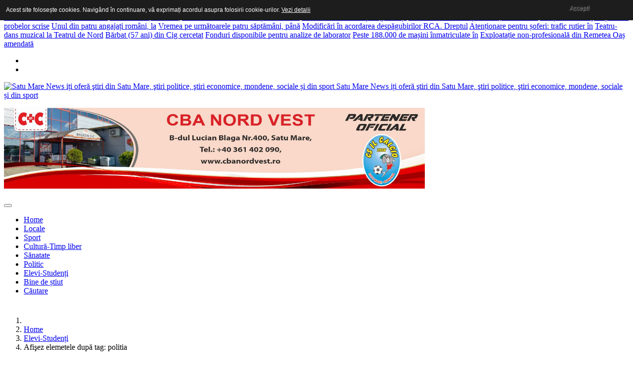

--- FILE ---
content_type: text/html; charset=utf-8
request_url: https://satumarenews.ro/index.php/elevi-studenti/itemlist/tag/politia?start=1080
body_size: 16334
content:

<!DOCTYPE html>
<html prefix="og: http://ogp.me/ns#" lang="ro-ro" dir="ltr"
    class='com_k2 view-itemlist task-tag itemid-602 j39 mm-hover'>

<head>
  <base href="https://satumarenews.ro/index.php/elevi-studenti/itemlist/tag/politia" />
	<meta http-equiv="content-type" content="text/html; charset=utf-8" />
	<meta name="keywords" content="stiri din satu mare, informatii de ultima ora din satu mare, anchete satu mare, informații, noutați, reportaje, " />
	<meta property="og:url" content="https://satumarenews.ro/index.php/elevi-studenti/itemlist/tag/politia?start=1080" />
	<meta property="og:title" content="Afişez elemetele după tag: politia" />
	<meta property="og:type" content="website" />
	<meta property="og:description" content="Cele mai importante știri ale zilei le găsești la noi. satumarenews.ro iți oferă cele mai noi ştiri din Satu Mare. Totul în timp real." />
	<meta name="description" content="Cele mai importante știri ale zilei le găsești la noi. satumarenews.ro iți oferă cele mai noi ştiri din Satu Mare. Totul în timp real." />
	<meta name="generator" content="Joomla! - Open Source Content Management" />
	<title>Afişez elemetele după tag: politia</title>
	<link href="/index.php/elevi-studenti/itemlist/tag/politia?format=feed&amp;type=rss&amp;start=0" rel="alternate" type="application/rss+xml" title="RSS 2.0" />
	<link href="/index.php/elevi-studenti/itemlist/tag/politia?format=feed&amp;type=atom&amp;start=0" rel="alternate" type="application/atom+xml" title="Atom 1.0" />
	<link href="/templates/headline/favicon.ico" rel="shortcut icon" type="image/vnd.microsoft.icon" />
	<link href="https://satumarenews.ro/index.php/component/search/?Itemid=602&amp;task=tag&amp;tag=politia&amp;format=opensearch" rel="search" title="Căutare Satu Mare News" type="application/opensearchdescription+xml" />
	<link href="/templates/headline/local/css/themes/preset2/bootstrap.css" rel="stylesheet" type="text/css" />
	<link href="https://cdnjs.cloudflare.com/ajax/libs/simple-line-icons/2.4.1/css/simple-line-icons.min.css" rel="stylesheet" type="text/css" />
	<link href="/templates/headline/css/k2.css" rel="stylesheet" type="text/css" />
	<link href="/plugins/system/jce/css/content.css?27d69521fbb13f3541c52a5d12b2993d" rel="stylesheet" type="text/css" />
	<link href="/templates/system/css/system.css" rel="stylesheet" type="text/css" />
	<link href="/templates/headline/local/css/themes/preset2/legacy-grid.css" rel="stylesheet" type="text/css" />
	<link href="/plugins/system/t3/base-bs3/fonts/font-awesome/css/font-awesome.min.css" rel="stylesheet" type="text/css" />
	<link href="/templates/headline/local/css/themes/preset2/template.css" rel="stylesheet" type="text/css" />
	<link href="/templates/headline/local/css/themes/preset2/megamenu.css" rel="stylesheet" type="text/css" />
	<link href="/templates/headline/fonts/font-awesome/css/font-awesome.min.css" rel="stylesheet" type="text/css" />
	<link href="/templates/headline/fonts/icomoon/icomoon.css" rel="stylesheet" type="text/css" />
	<link href="https://fonts.googleapis.com/css?family=Roboto+Slab:400,100,300,700" rel="stylesheet" type="text/css" />
	<link href="https://fonts.googleapis.com/css?family=Source+Sans+Pro:200,300,400,600,700,200italic,300italic,400italic,600italic,700italic" rel="stylesheet" type="text/css" />
	<link href="https://satumarenews.ro/modules/mod_tabs_gk5/styles/style1.css" rel="stylesheet" type="text/css" />
	<link href="https://satumarenews.ro/modules/mod_news_pro_gk5/interface/css/style.css" rel="stylesheet" type="text/css" />
	<link href="https://satumarenews.ro/modules/mod_highlighter_gk5/interface/css/style.css" rel="stylesheet" type="text/css" />
	<style type="text/css">
div.mod_search35 input[type="search"]{ width:auto; }#gk-tabs-224 .gkTabsContainer0, #gk-tabs-224 .gkTabsContainer1, #gk-tabs-224 .gkTabsContainer2 { height: 200px; }#gkHighlighterGK5-0 .gkHighlighterInterface span.text { color: #ffffff; } #gkHighlighterGK5-0 .gkHighlighterInterface { background-color: #e03939; border-radius: 0px; -moz-border-radius: 0px; -webkit-border-radius: 0px; }
	</style>
	<script type="application/json" class="joomla-script-options new">{"csrf.token":"bb5401037880164b5b170adb4eb25053","system.paths":{"root":"","base":""}}</script>
	<script src="/media/jui/js/jquery.min.js?27d69521fbb13f3541c52a5d12b2993d" type="text/javascript"></script>
	<script src="/media/jui/js/jquery-noconflict.js?27d69521fbb13f3541c52a5d12b2993d" type="text/javascript"></script>
	<script src="/media/jui/js/jquery-migrate.min.js?27d69521fbb13f3541c52a5d12b2993d" type="text/javascript"></script>
	<script src="/media/k2/assets/js/k2.frontend.js?v=2.9.0&amp;sitepath=/" type="text/javascript"></script>
	<script src="/plugins/system/t3/base-bs3/bootstrap/js/bootstrap.js" type="text/javascript"></script>
	<script src="/plugins/system/t3/base-bs3/js/jquery.tap.min.js" type="text/javascript"></script>
	<script src="/plugins/system/t3/base-bs3/js/script.js" type="text/javascript"></script>
	<script src="/plugins/system/t3/base-bs3/js/menu.js" type="text/javascript"></script>
	<script src="/templates/headline/js/script.js" type="text/javascript"></script>
	<script src="/plugins/system/t3/base-bs3/js/nav-collapse.js" type="text/javascript"></script>
	<!--[if lt IE 9]><script src="/media/system/js/html5fallback.js?27d69521fbb13f3541c52a5d12b2993d" type="text/javascript"></script><![endif]-->
	<script src="https://satumarenews.ro/modules/mod_tabs_gk5/scripts/engine.jquery.js" type="text/javascript"></script>
	<script src="/media/system/js/mootools-core.js?27d69521fbb13f3541c52a5d12b2993d" type="text/javascript"></script>
	<script src="/media/system/js/core.js?27d69521fbb13f3541c52a5d12b2993d" type="text/javascript"></script>
	<script src="/media/system/js/mootools-more.js?27d69521fbb13f3541c52a5d12b2993d" type="text/javascript"></script>
	<script src="https://satumarenews.ro/modules/mod_news_pro_gk5/interface/scripts/engine.mootools.js" type="text/javascript"></script>
	<script src="https://satumarenews.ro/modules/mod_news_pro_gk5/interface/scripts/engine.jquery.js" type="text/javascript"></script>
	<script src="https://satumarenews.ro/modules/mod_highlighter_gk5/interface/scripts/engine.mootools.js" type="text/javascript"></script>
	<script type="text/javascript">
jQuery(function($){ initTooltips(); $("body").on("subform-row-add", initTooltips); function initTooltips (event, container) { container = container || document;$(container).find(".hasTooltip").tooltip({"html": true,"container": "body"});} });
	</script>

  
<!-- META FOR IOS & HANDHELD -->
	<meta name="viewport" content="width=device-width, initial-scale=1.0, maximum-scale=1.0, user-scalable=no"/>
	<style type="text/stylesheet">
		@-webkit-viewport   { width: device-width; }
		@-moz-viewport      { width: device-width; }
		@-ms-viewport       { width: device-width; }
		@-o-viewport        { width: device-width; }
		@viewport           { width: device-width; }
	</style>
<script type=”application/ld+json”>

{

“@context”: “http://schema.org”,

“@type”: “WebSite”,

“url”: “https://www.satumarenews.ro/”,

“potentialAction”: {

“@type”: “SearchAction”,

“target”: “https://www.satumarenews.ro/search?q={search_term_string}”,

“query-input”: “required name=search_term_string”

}
}
</script>
	<script type="text/javascript">
		//<![CDATA[
		if (navigator.userAgent.match(/IEMobile\/10\.0/)) {
			var msViewportStyle = document.createElement("style");
			msViewportStyle.appendChild(
				document.createTextNode("@-ms-viewport{width:auto!important}")
			);
			document.getElementsByTagName("head")[0].appendChild(msViewportStyle);
		}
		//]]>
	</script>
<meta name="HandheldFriendly" content="true"/>
<meta name="apple-mobile-web-app-capable" content="YES"/>
<!-- //META FOR IOS & HANDHELD -->




<!-- Le HTML5 shim and media query for IE8 support -->
<!--[if lt IE 9]>
<script src="//html5shim.googlecode.com/svn/trunk/html5.js"></script>
<script type="text/javascript" src="/plugins/system/t3/base-bs3/js/respond.min.js"></script>
<![endif]-->

<!-- You can add Google Analytics here or use T3 Injection feature -->

  <script type='text/javascript'>
  var googletag = googletag || {};
  googletag.cmd = googletag.cmd || [];
  (function() {
    var gads = document.createElement('script');
    gads.async = true;
    gads.type = 'text/javascript';
    var useSSL = 'https:' == document.location.protocol;
    gads.src = (useSSL ? 'https:' : 'http:') +
      '//www.googletagservices.com/tag/js/gpt.js';
    var node = document.getElementsByTagName('script')[0];
    node.parentNode.insertBefore(gads, node);
  })();
</script>
<script type='text/javascript'>
  (function() {
    var useSSL = 'https:' == document.location.protocol;
    var src = (useSSL ? 'https:' : 'http:') +
        '//www.googletagservices.com/tag/js/gpt.js';
    document.write('<scr' + 'ipt src="' + src + '"></scr' + 'ipt>');
  })();
</script>
<script type='text/javascript'>
  var googletag = googletag || {};
  googletag.cmd = googletag.cmd || [];
  (function() {
    var gads = document.createElement('script');
    gads.async = true;
    gads.type = 'text/javascript';
    var useSSL = 'https:' == document.location.protocol;
    gads.src = (useSSL ? 'https:' : 'http:') +
      '//www.googletagservices.com/tag/js/gpt.js';
    var node = document.getElementsByTagName('script')[0];
    node.parentNode.insertBefore(gads, node);
  })();
</script>

<script type='text/javascript'>
  googletag.cmd.push(function() {
     googletag.defineOutOfPageSlot('/1086183/LT-pub-out-of-page', 'div-gpt-ad-1442481004472-0').addService(googletag.pubads());
    googletag.defineSlot('/176084024/SMnews-Incontent-1', [[728, 90], [336, 280], [300, 250]], 'div-gpt-ad-1442402281726-0').addService(googletag.pubads());
    googletag.defineSlot('/176084024/SMnews-Incontent-2', [[728, 90], [336, 280], [300, 250]], 'div-gpt-ad-1442402281726-1').addService(googletag.pubads());
    googletag.defineSlot('/176084024/SMnews-Right-1', [[300, 600], [300, 250]], 'div-gpt-ad-1442402281726-2').addService(googletag.pubads());
    googletag.defineSlot('/176084024/SMnews-Right2', [[300, 600], [300, 250]], 'div-gpt-ad-1442402281726-3').addService(googletag.pubads());
    googletag.pubads().setTargeting('Site', 'satumarenews.ro'); 
    googletag.pubads().enableSingleRequest();
    googletag.pubads().enableSyncRendering();
    googletag.enableServices();
  });
</script>

<script type="text/javascript">var _gaq = _gaq || [];_gaq.push(['_setAccount', 'UA-65758485-1']);_gaq.push(['_setDomainName', '.satumarenews.ro']);_gaq.push(['_setAllowLinker', true]);_gaq.push(['_trackPageview']);(function() {var ga = document.createElement('script'); ga.type = 'text/javascript'; ga.async = true;ga.src = ('https:' == document.location.protocol ? 'https://ssl' : 'http://www') + '.google-analytics.com/ga.js';var s = document.getElementsByTagName('script')[0]; s.parentNode.insertBefore(ga, s);})();</script><style>

                div#cookieMessageContainer {

                    font: normal 12px/16px Arial,Verdana,sans-serif;

                    position:fixed;

                    z-index:9999;

                    top:0px;

					right:0px;

                    margin:0px auto;

					color: #fff;

					padding: 5px;

                }

                table, tr, td {border:0px !important}

				#cookieMessageText p,.accept{font:normal 12px/16px Arial,Verdana,sans-serif;margin:0;padding:0 0 6px;text-align:left;vertical-align:middle}

				#cookieMessageContainer table,#cookieMessageContainer td{margin:0;padding:0;vertical-align:middle}

                #cookieMessageText, .accept  {font-family:arial,verdana;

                    font-size:12px;}

                #cookieMessageContainer .cookie_button{background: url(https://satumarenews.ro/plugins/system/EUCookieDirectiveLite/EUCookieDirectiveLite/images/continue_button.png);text-shadow: #fff 0.1em 0.1em 0.2em; color: #000; padding: 5px 12px;height: 14px;float: left;}

                #cookieMessageInformationIcon {margin-right:10px;height:29px;}

				#continue_button{vertical-align:middle;cursor:pointer;margin:0 0 0 10px}

                #info_icon {vertical-align:middle;margin-top:5px;}

                #outer table, #outer tr, #outer td {border:none;}

                #outer{padding:2px;}

				.accept {float: left;padding: 5px 6px 4px 15px; color: #fff;}

				a#cookieMessageDetailsLink {color:#fff!important; text-decoration: underline;}

            </style></head>

<body>

<div class="t3-wrapper"> <!-- Need this wrapper for off-canvas menu. Remove if you don't use of-canvas -->

  
<!-- topbar -->
	<!-- topbar end -->

<!-- topbar -->
			<div id="hot-news">
			<div class="container">
					<!-- SPOTLIGHT -->
	<div class="t3-spotlight t3-hot-news  row">
					<div class=" col-lg-8 col-md-8 col-sm-8 col-xs-12">
								<div class="t3-module module " id="Mod206"><div class="module-inner"><div class="module-ct"><div class="gkHighlighterGK5 " id="gkHighlighterGK5-0" data-config="{'animationType':'linear','animationSpeed':'50','animationInterval':'5000','animationFun':'Fx.Transitions.Sine.easeIn','mouseover':'true'}">
        <div class="gkHighlighterInterface" data-pos="left">
                <span class="text">Știri pe scurt</span>
                    </div>
        <div class="gkHighlighterWrapper">
    	<div class="gkHighlighterWrapperSub">
                <div class="nowrap">
                                                    	<span><a href="/index.php/locale/item/30500-anm-urmeaza-inca-patru-zile-cu-vreme-deosebit-de-rece-judetul-satu-mare-sub-avertizari-cod-galben-de-ger-pana-luni-dimineata"><span>ANM: urmează încă patru zile cu</span></a></span>                                                            	<span><a href="/index.php/sport/item/30499-dakar-2026-ziua-12-desi-a-avut-probleme-cu-motocicleta-mani-gyenes-a-incheiat-cu-bine-penultima-etapa"><span>Dakar 2026 | Ziua 12 |</span></a></span>                                                            	<span><a href="/index.php/bine-de-stiut/item/30498-tiktok-introduce-in-europa-un-sistem-avansat-de-detectare-a-varstei-utilizatorilor-sub-13-ani-cum-functioneaza-noul-sistem"><span>TikTok introduce în Europa un sistem</span></a></span>                                                            	<span><a href="/index.php/elevi-studenti/item/30497-elevii-vor-avea-transport-gratuit-si-in-perioada-examenelor-nationale-cand-intra-in-vigoare-modificarea-din-legea-educatiei"><span>Elevii vor avea transport gratuit și</span></a></span>                                                            	<span><a href="/index.php/bine-de-stiut/item/30496-loteria-romana-report-de-9-43-milioane-de-euro-la-joker-si-de-3-19-milioane-de-euro-la-loto-6-49-pentru-tragerile-de-duminica"><span>Loteria Română: Report de 9,43 milioane</span></a></span>                                                            	<span><a href="/index.php/elevi-studenti/item/30495-incep-simularile-judetene-ale-probelor-scrise-din-cadrul-evaluarii-nationale-si-bacalaureat"><span>Încep simulările județene ale probelor scrise</span></a></span>                                                            	<span><a href="/index.php/bine-de-stiut/item/30494-unul-din-patru-angajati-romani-la-limita-burnout-ului-in-2025-care-au-fost-principalele-surse-de-epuizare"><span>Unul din patru angajați români, la</span></a></span>                                                            	<span><a href="/index.php/locale/item/30493-vremea-pe-urmatoarele-patru-saptamani-pana-in-16-februarie-cat-mai-tine-frigul-prognoza-meteo-pentru-ziua-indragostitilor"><span>Vremea pe următoarele patru săptămâni, până</span></a></span>                                                            	<span><a href="/index.php/bine-de-stiut/item/30492-modificari-in-acordarea-despagubirilor-rca-dreptul-la-despagubiri-morale-extins-si-pentru-victimele-indirecte"><span>Modificări în acordarea despăgubirilor RCA. Dreptul</span></a></span>                                                            	<span><a href="/index.php/locale/item/30491-atentionare-pentru-soferi-trafic-rutier-in-conditii-de-iarna-in-judetul-satu-mare"><span>Atenționare pentru șoferi: trafic rutier în</span></a></span>                                                            	<span><a href="/index.php/cultura-timp-liber/item/30490-teatru-dans-muzical-la-teatrul-de-nord"><span>Teatru-dans muzical la Teatrul de Nord</span></a></span>                                                            	<span><a href="/index.php/locale/item/30489-barbat-57-ani-din-cig-cercetat-de-politisti"><span>Bărbat (57 ani) din Cig cercetat</span></a></span>                                                            	<span><a href="/index.php/sanatate/item/30488-fonduri-disponibile-pentru-analize-de-laborator-gratuite-la-spitalul-judetean"><span>Fonduri disponibile pentru analize de laborator</span></a></span>                                                            	<span><a href="/index.php/locale/item/30487-peste-188-000-de-masini-inmatriculate-in-judetul-satu-mare-peste-47-16-dintre-acestea-sunt-mai-vechi-de-20-de-ani"><span>Peste 188.000 de mașini înmatriculate în</span></a></span>                                                            	<span><a href="/index.php/locale/item/30486-exploatatie-non-profesionala-din-remetea-oas-amendata-de-dsvsa"><span>Exploatație non-profesională din Remetea Oaș amendată</span></a></span>                                            </div>
            </div>
    </div>
</div>
</div></div></div>
							</div>
					<div class=" col-lg-4 col-md-4 col-sm-4 col-xs-12">
								<div class="t3-module module " id="Mod135"><div class="module-inner"><div class="module-ct">
    <div class="thw-share ">
            						<ul class="social-buttons">	
							
															<li> <a class="social-icon facebook" href="https://www.facebook.com/pages/Satu-Mare-News-stirile-care-te-inspira/213498968791674" target="_blank"><i class="fa fa-facebook"></i></a></li>
							    						
							
															<li> <a class="social-icon twitter" href="https://twitter.com/satumarenews" target="_blank"><i class="fa fa-twitter"></i></a></li>
							  						
							
							    						
							
							  						
							
							  						
							
							  						
							
							   							
							
							   					
														
							   
						</ul>							
                </div><!--/.thw-share--></div></div></div>
							</div>
			</div>
<!-- SPOTLIGHT -->
			</div>
		</div>
	<!-- topbar end -->

<!-- MAIN NAVIGATION -->
<header id="t3-header" class="t3-header">
	<div class="container">
		<div class="row">

			<!-- LOGO -->
			<div class="col-xs-12 col-sm-5 col-md-3 logo">
				<div class="logo-image">
					<a href="/" title="Satu Mare News iți oferă ştiri din Satu Mare, ştiri politice, ştiri economice, mondene, sociale și din sport">
													<img class="logo-img" src="/templates/headline/images/logo.png" alt="Satu Mare News iți oferă ştiri din Satu Mare, ştiri politice, ştiri economice, mondene, sociale și din sport" />
																		<span>Satu Mare News iți oferă ştiri din Satu Mare, ştiri politice, ştiri economice, mondene, sociale și din sport</span>
					</a>
					<small class="site-slogan"></small>
				</div>
			</div>
			<!-- //LOGO -->
				
			<!--/ Banner Top -->
							<div class="col-xs-12 col-sm-7 col-md-9">
											<!-- HEAD SEARCH -->
						<div class="banner-top ">
							

<div class="custom"  >
	<p><a href="https://cbanordvest.ro/" target="_blank" rel="noopener"><img class="img-responsive" src="/images/feb25/banner-cba-il-calcio.jpg" alt="banner cba il calcio" width="851" height="164" /></a></p></div>

						</div>
						<!-- //HEAD SEARCH -->
									</div>
					</div> <!-- //row -->
	</div> <!-- //.container -->
</header>




  
<!-- MAIN NAVIGATION -->
<div id="t3-mainnav" class="t3-mainnav-wrap">
	<div class="container">
		<nav  class="navbar navbar-default t3-mainnav">
			<!-- Brand and toggle get grouped for better mobile display -->
			<div class="navbar-header mobile-navbar">
			
														<button type="button" class="navbar-toggle" data-toggle="collapse" data-target=".t3-navbar-collapse">
						<i class="fa fa-bars"></i>
					</button>
				
				
			</div>

							<div class="t3-navbar-collapse navbar-collapse collapse"></div>
			
			<div class="t3-navbar navbar-collapse collapse">
				<div  class="t3-megamenu"  data-responsive="true">
<ul itemscope itemtype="http://www.schema.org/SiteNavigationElement" class="nav navbar-nav level0">
<li itemprop='name' class="dropdown mega" data-id="435" data-level="1">
<a itemprop='url' class=" dropdown-toggle"  href="/index.php"   data-target="#" data-toggle="dropdown">Home <em class="caret"></em></a>

<div class="nav-child dropdown-menu mega-dropdown-menu"  ><div class="mega-dropdown-inner">
</div></div>
</li>
<li itemprop='name'  data-id="600" data-level="1">
<a itemprop='url' class=""  href="/index.php/locale"   data-target="#">Locale </a>

</li>
<li itemprop='name'  data-id="603" data-level="1">
<a itemprop='url' class=""  href="/index.php/sport"   data-target="#">Sport </a>

</li>
<li itemprop='name'  data-id="601" data-level="1">
<a itemprop='url' class=""  href="/index.php/cultura-timp-liber"   data-target="#">Cultură-Timp liber </a>

</li>
<li itemprop='name'  data-id="630" data-level="1">
<a itemprop='url' class=""  href="/index.php/sanatate"   data-target="#">Sănatate </a>

</li>
<li itemprop='name'  data-id="633" data-level="1">
<a itemprop='url' class=""  href="/index.php/politic"   data-target="#">Politic </a>

</li>
<li itemprop='name' class="current active" data-id="602" data-level="1">
<a itemprop='url' class=""  href="/index.php/elevi-studenti"   data-target="#">Elevi-Studenți </a>

</li>
<li itemprop='name'  data-id="631" data-level="1">
<a itemprop='url' class=""  href="/index.php/bine-de-stiut"   data-target="#">Bine de știut </a>

</li>
<li itemprop='name'  data-id="729" data-level="1">
<a itemprop='url' class=""  href="/index.php/cautare"   data-target="#">Căutare </a>

</li>
</ul>
</div>

			</div>
		</nav>
	</div>
</div>
<!-- //MAIN NAVIGATION -->


  
<!-- Slideshow1 -->

<div id="feature-1">
<div class="container t3-sl t3-sl-1">
<div style="max-width:1135px; padding:5px;">
<!-- /176084024/SMnews-TOP -->
<div id='div-gpt-ad-1442402281726-4'>
<script type='text/javascript'>
googletag.cmd.push(function() { googletag.display('div-gpt-ad-1442402281726-4'); });
</script>
</div>
</div>
</div>
</div>

<!-- Slideshow1 end -->

  
<!-- Slideshow1 -->

<!-- Slideshow1 end -->

  
<!-- //Features -->
<!-- //features end -->


  
<div id="t3-mainbody" class="container t3-mainbody one-sidebar-right">
	<div class="row">

		<!-- MAIN CONTENT -->
		<div id="t3-content" class="t3-content col-xs-12 col-sm-12  col-md-8">

			<!-- MAST TOP 1-->
						<div class="t3-mast-top-1 ">
				<div class="t3-module module " id="Mod248"><div class="module-inner"><div class="module-ct">

<div class="custom"  >
	<style type="text/css">#div-gpt-ad-1442402281726-0 iframe {
width:100%;
}</style>
<!-- /176084024/SMnews-Incontent-1 -->
<div id="div-gpt-ad-1442402281726-0">
<script type="text/javascript">googletag.cmd.push(function() { googletag.display('div-gpt-ad-1442402281726-0'); });</script>
</div></div>
</div></div></div><div class="t3-module module " id="Mod17"><div class="module-inner"><div class="module-ct">
<ol class="breadcrumb ">
	<li class="active"><span class="hasTooltip"><i class="fa fa-map-marker" data-toggle="tooltip" title="Sunteți aici: "></i></span></li><li><a href="/index.php" class="pathway">Home</a><span class="divider"><img src="/templates/headline/images/system/arrow.png" alt="" /></span></li><li><a href="/index.php/elevi-studenti" class="pathway">Elevi-Studenți</a><span class="divider"><img src="/templates/headline/images/system/arrow.png" alt="" /></span></li><li><span>Afişez elemetele după tag: politia</span></li></ol>
</div></div></div><div class="t3-module module " id="Mod211"><div class="module-inner"><div class="module-ct">

<div class="custom"  >
	<style type="text/css">#div-gpt-ad-1442402281726-1 iframe {
width:100%;
}</style>
<!-- /176084024/SMnews-Incontent-2 -->
<div id="div-gpt-ad-1442402281726-1">
<script type="text/javascript">googletag.cmd.push(function() { googletag.display('div-gpt-ad-1442402281726-1'); });</script>
</div></div>
</div></div></div>
			</div>
						<!-- //MAST TOP 1-->
		
			<!-- CONTENT MAST TOP -->
						<!-- //CONTENT MAST TOP -->
						<div id="system-message-container">
	</div>

						
<!-- Start K2 Tag Layout -->
<div id="k2Container" class="tagView">

	
		<!-- RSS feed icon -->
	<div class="k2FeedIcon">
		<a href="/index.php/elevi-studenti/itemlist/tag/politia?format=feed&amp;start=0" title="Abonează-te la acest feed RSS">
			<span>Abonează-te la acest feed RSS</span>
		</a>
		<div class="clr"></div>
	</div>
	
		<div class="tagItemList">
		
		<!-- Start K2 Item Layout -->
		<div class="tagItemView">

			<div class="tagItemHeader">

				  				  <!-- Item Image -->
				  <div class="tagItemImageBlock">
					  <span class="tagItemImage">
					    <a href="/index.php/locale/item/3294-razie-a-politistilor-printre-taximetristii-satmareni" title="Razie a polițiștilor printre taximetriștii sătmăreni">
					    	<img class="img-responsive" src="/media/k2/items/cache/fcd467d7b3349b271327a32de878da3c_Generic.jpg" alt="Razie a polițiștilor printre taximetriștii sătmăreni" style="width:740px; height:auto;" />
					    </a>
					  </span>
					  <div class="clr"></div>
				  </div>
				  
				  <div class="blog-meta">
				  	<ul>
				  		<li>
														<!-- Date created -->
							<div class="tagItemDateCreated">
								<i class="fa fa-clock-o"></i>
								21 Decembrie 2016							</div>
											  			
				  		</li>
				  		<li>
														<!-- Item category name -->
							<div class="tagItemCategory">
								<i class="fa fa-folder-open-o"></i>
								<a href="/index.php/locale">Stiri locale</a>
							</div>
											  			
				  		</li>
				  	</ul>
				  </div><!--end blog meta-->


			
			  			  <!-- Item title -->
			  <h2 class="tagItemTitle">
			  						<a href="/index.php/locale/item/3294-razie-a-politistilor-printre-taximetristii-satmareni">
			  		Razie a polițiștilor printre taximetriștii sătmăreni			  	</a>
			  				  </h2>
			  		  </div>

		  <div class="tagItemBody">
			  
			  			  <!-- Item introtext -->
			  <div class="tagItemIntroText">
			  	Polițiștii sătmăreni au efectuat o razie în rândul taximetriștilor, în urma căreia mai mulți taximetriști au fost amendați.			  </div>
			  
			  <div class="clr"></div>

						<!-- Item "read more..." link -->
			<div class="tagItemReadMore">
				<a class="k2ReadMore" href="/index.php/locale/item/3294-razie-a-politistilor-printre-taximetristii-satmareni">
					Citeşte mai departe ...				</a>
			</div>
			
		  </div>
		  
		  <div class="clr"></div>
		  
		  
			<div class="clr"></div>
		</div>
		<!-- End K2 Item Layout -->
		
		
		<!-- Start K2 Item Layout -->
		<div class="tagItemView">

			<div class="tagItemHeader">

				  				  <!-- Item Image -->
				  <div class="tagItemImageBlock">
					  <span class="tagItemImage">
					    <a href="/index.php/bine-de-stiut/item/3219-masuri-maxime-de-siguranta-peste-300-de-politisti-la-alegerile-parlamentare" title="Măsuri maxime de siguranță: Peste 300 de polițiști, la alegerile parlamentare">
					    	<img class="img-responsive" src="/media/k2/items/cache/4baa482d90346976f655899c43573d65_Generic.jpg" alt="Măsuri maxime de siguranță: Peste 300 de polițiști, la alegerile parlamentare" style="width:740px; height:auto;" />
					    </a>
					  </span>
					  <div class="clr"></div>
				  </div>
				  
				  <div class="blog-meta">
				  	<ul>
				  		<li>
														<!-- Date created -->
							<div class="tagItemDateCreated">
								<i class="fa fa-clock-o"></i>
								09 Decembrie 2016							</div>
											  			
				  		</li>
				  		<li>
														<!-- Item category name -->
							<div class="tagItemCategory">
								<i class="fa fa-folder-open-o"></i>
								<a href="/index.php/bine-de-stiut">Bine de ştiut</a>
							</div>
											  			
				  		</li>
				  	</ul>
				  </div><!--end blog meta-->


			
			  			  <!-- Item title -->
			  <h2 class="tagItemTitle">
			  						<a href="/index.php/bine-de-stiut/item/3219-masuri-maxime-de-siguranta-peste-300-de-politisti-la-alegerile-parlamentare">
			  		Măsuri maxime de siguranță: Peste 300 de polițiști, la alegerile parlamentare			  	</a>
			  				  </h2>
			  		  </div>

		  <div class="tagItemBody">
			  
			  			  <!-- Item introtext -->
			  <div class="tagItemIntroText">
			  	Poliţia Română a luat toate măsurile, din competență, pentru asigurarea unui climat de linişte şi siguranţă publică, pe întreaga durată a desfăşurării alegerilor pentru Senat şi Camera Deputaţilor, din data de 11 decembrie. 			  </div>
			  
			  <div class="clr"></div>

						<!-- Item "read more..." link -->
			<div class="tagItemReadMore">
				<a class="k2ReadMore" href="/index.php/bine-de-stiut/item/3219-masuri-maxime-de-siguranta-peste-300-de-politisti-la-alegerile-parlamentare">
					Citeşte mai departe ...				</a>
			</div>
			
		  </div>
		  
		  <div class="clr"></div>
		  
		  
			<div class="clr"></div>
		</div>
		<!-- End K2 Item Layout -->
		
		
		<!-- Start K2 Item Layout -->
		<div class="tagItemView">

			<div class="tagItemHeader">

				  				  <!-- Item Image -->
				  <div class="tagItemImageBlock">
					  <span class="tagItemImage">
					    <a href="/index.php/locale/item/3162-tigari-fara-documente-legale-ridicate-de-politisti" title="Țigări fără documente legale, ridicate de polițiști">
					    	<img class="img-responsive" src="/media/k2/items/cache/071f785834f5a75de78d68127edb6e3f_Generic.jpg" alt="Țigări fără documente legale, ridicate de polițiști" style="width:740px; height:auto;" />
					    </a>
					  </span>
					  <div class="clr"></div>
				  </div>
				  
				  <div class="blog-meta">
				  	<ul>
				  		<li>
														<!-- Date created -->
							<div class="tagItemDateCreated">
								<i class="fa fa-clock-o"></i>
								29 Noiembrie 2016							</div>
											  			
				  		</li>
				  		<li>
														<!-- Item category name -->
							<div class="tagItemCategory">
								<i class="fa fa-folder-open-o"></i>
								<a href="/index.php/locale">Stiri locale</a>
							</div>
											  			
				  		</li>
				  	</ul>
				  </div><!--end blog meta-->


			
			  			  <!-- Item title -->
			  <h2 class="tagItemTitle">
			  						<a href="/index.php/locale/item/3162-tigari-fara-documente-legale-ridicate-de-politisti">
			  		Țigări fără documente legale, ridicate de polițiști			  	</a>
			  				  </h2>
			  		  </div>

		  <div class="tagItemBody">
			  
			  			  <!-- Item introtext -->
			  <div class="tagItemIntroText">
			  	În urma unui control în trafic, polițiștii au descoperit 3.400 de țigarete susceptibile a proveni din contrabandă.  			  </div>
			  
			  <div class="clr"></div>

						<!-- Item "read more..." link -->
			<div class="tagItemReadMore">
				<a class="k2ReadMore" href="/index.php/locale/item/3162-tigari-fara-documente-legale-ridicate-de-politisti">
					Citeşte mai departe ...				</a>
			</div>
			
		  </div>
		  
		  <div class="clr"></div>
		  
		  
			<div class="clr"></div>
		</div>
		<!-- End K2 Item Layout -->
		
		
		<!-- Start K2 Item Layout -->
		<div class="tagItemView">

			<div class="tagItemHeader">

				  				  <!-- Item Image -->
				  <div class="tagItemImageBlock">
					  <span class="tagItemImage">
					    <a href="/index.php/locale/item/3149-careian-arestat-dupa-ce-a-facut-scandal-in-casa-parinteasca" title="Careian arestat după ce a făcut scandal &icirc;n casa părintească">
					    	<img class="img-responsive" src="/media/k2/items/cache/7a8fe2fc2393e35fb76dc32a82ef4bcd_Generic.jpg" alt="Careian arestat după ce a făcut scandal &icirc;n casa părintească" style="width:740px; height:auto;" />
					    </a>
					  </span>
					  <div class="clr"></div>
				  </div>
				  
				  <div class="blog-meta">
				  	<ul>
				  		<li>
														<!-- Date created -->
							<div class="tagItemDateCreated">
								<i class="fa fa-clock-o"></i>
								27 Noiembrie 2016							</div>
											  			
				  		</li>
				  		<li>
														<!-- Item category name -->
							<div class="tagItemCategory">
								<i class="fa fa-folder-open-o"></i>
								<a href="/index.php/locale">Stiri locale</a>
							</div>
											  			
				  		</li>
				  	</ul>
				  </div><!--end blog meta-->


			
			  			  <!-- Item title -->
			  <h2 class="tagItemTitle">
			  						<a href="/index.php/locale/item/3149-careian-arestat-dupa-ce-a-facut-scandal-in-casa-parinteasca">
			  		Careian arestat după ce a făcut scandal în casa părintească			  	</a>
			  				  </h2>
			  		  </div>

		  <div class="tagItemBody">
			  
			  			  <!-- Item introtext -->
			  <div class="tagItemIntroText">
			  	La data de 26.11.2016, ora 09.30, polițiștii Secției Rurale Carei au fost sesizați de către un vârstnic de 76 de ani din Căpleni, despre faptul că fiul său, de 49 de ani, a pătruns seara trecută în curtea casei părintești și a provocat scandal. 			  </div>
			  
			  <div class="clr"></div>

						<!-- Item "read more..." link -->
			<div class="tagItemReadMore">
				<a class="k2ReadMore" href="/index.php/locale/item/3149-careian-arestat-dupa-ce-a-facut-scandal-in-casa-parinteasca">
					Citeşte mai departe ...				</a>
			</div>
			
		  </div>
		  
		  <div class="clr"></div>
		  
		  
			<div class="clr"></div>
		</div>
		<!-- End K2 Item Layout -->
		
		
		<!-- Start K2 Item Layout -->
		<div class="tagItemView">

			<div class="tagItemHeader">

				  				  <!-- Item Image -->
				  <div class="tagItemImageBlock">
					  <span class="tagItemImage">
					    <a href="/index.php/locale/item/3131-doua-minore-care-au-talharit-o-tanara-pe-o-strada-din-satu-mare-prinse-de-politisti" title="Două minore care au t&acirc;lhărit o t&acirc;nără pe o stradă din Satu Mare, prinse de polițiști">
					    	<img class="img-responsive" src="/media/k2/items/cache/e514404a8056d1fd816f3352e8f1c779_Generic.jpg" alt="Două minore care au t&acirc;lhărit o t&acirc;nără pe o stradă din Satu Mare, prinse de polițiști" style="width:740px; height:auto;" />
					    </a>
					  </span>
					  <div class="clr"></div>
				  </div>
				  
				  <div class="blog-meta">
				  	<ul>
				  		<li>
														<!-- Date created -->
							<div class="tagItemDateCreated">
								<i class="fa fa-clock-o"></i>
								24 Noiembrie 2016							</div>
											  			
				  		</li>
				  		<li>
														<!-- Item category name -->
							<div class="tagItemCategory">
								<i class="fa fa-folder-open-o"></i>
								<a href="/index.php/locale">Stiri locale</a>
							</div>
											  			
				  		</li>
				  	</ul>
				  </div><!--end blog meta-->


			
			  			  <!-- Item title -->
			  <h2 class="tagItemTitle">
			  						<a href="/index.php/locale/item/3131-doua-minore-care-au-talharit-o-tanara-pe-o-strada-din-satu-mare-prinse-de-politisti">
			  		Două minore care au tâlhărit o tânără pe o stradă din Satu Mare, prinse de polițiști			  	</a>
			  				  </h2>
			  		  </div>

		  <div class="tagItemBody">
			  
			  			  <!-- Item introtext -->
			  <div class="tagItemIntroText">
			  	Două minore din Satu Mare, bănuite de comiterea unei tentative la tâlhărie, au fost identificate și prinse de polițiștii judiciariști sătmăreni.			  </div>
			  
			  <div class="clr"></div>

						<!-- Item "read more..." link -->
			<div class="tagItemReadMore">
				<a class="k2ReadMore" href="/index.php/locale/item/3131-doua-minore-care-au-talharit-o-tanara-pe-o-strada-din-satu-mare-prinse-de-politisti">
					Citeşte mai departe ...				</a>
			</div>
			
		  </div>
		  
		  <div class="clr"></div>
		  
		  
			<div class="clr"></div>
		</div>
		<!-- End K2 Item Layout -->
		
		
		<!-- Start K2 Item Layout -->
		<div class="tagItemView">

			<div class="tagItemHeader">

				  				  <!-- Item Image -->
				  <div class="tagItemImageBlock">
					  <span class="tagItemImage">
					    <a href="/index.php/locale/item/3130-careian-corupt-trimis-dupa-gratii" title="Careian &rdquo;corupt&rdquo;, trimis după gratii">
					    	<img class="img-responsive" src="/media/k2/items/cache/454ac501e8357328d8f449ae92cebb1c_Generic.jpg" alt="Careian &rdquo;corupt&rdquo;, trimis după gratii" style="width:740px; height:auto;" />
					    </a>
					  </span>
					  <div class="clr"></div>
				  </div>
				  
				  <div class="blog-meta">
				  	<ul>
				  		<li>
														<!-- Date created -->
							<div class="tagItemDateCreated">
								<i class="fa fa-clock-o"></i>
								24 Noiembrie 2016							</div>
											  			
				  		</li>
				  		<li>
														<!-- Item category name -->
							<div class="tagItemCategory">
								<i class="fa fa-folder-open-o"></i>
								<a href="/index.php/locale">Stiri locale</a>
							</div>
											  			
				  		</li>
				  	</ul>
				  </div><!--end blog meta-->


			
			  			  <!-- Item title -->
			  <h2 class="tagItemTitle">
			  						<a href="/index.php/locale/item/3130-careian-corupt-trimis-dupa-gratii">
			  		Careian ”corupt”, trimis după gratii			  	</a>
			  				  </h2>
			  		  </div>

		  <div class="tagItemBody">
			  
			  			  <!-- Item introtext -->
			  <div class="tagItemIntroText">
			  	În cursul zilei de ieri, 23.11.a.c. poliţiştii sătmăreni au desfăşurat activităţi pentru punerea în aplicare a unui mandat de executare a pedepsei.			  </div>
			  
			  <div class="clr"></div>

						<!-- Item "read more..." link -->
			<div class="tagItemReadMore">
				<a class="k2ReadMore" href="/index.php/locale/item/3130-careian-corupt-trimis-dupa-gratii">
					Citeşte mai departe ...				</a>
			</div>
			
		  </div>
		  
		  <div class="clr"></div>
		  
		  
			<div class="clr"></div>
		</div>
		<!-- End K2 Item Layout -->
		
		
		<!-- Start K2 Item Layout -->
		<div class="tagItemView">

			<div class="tagItemHeader">

				  				  <!-- Item Image -->
				  <div class="tagItemImageBlock">
					  <span class="tagItemImage">
					    <a href="/index.php/locale/item/3124-prinsi-in-flagrant-la-furat-de-lemne" title="Prinși &icirc;n flagrant la furat de lemne">
					    	<img class="img-responsive" src="/media/k2/items/cache/c919010fcec2d336e223258a493e5ce9_Generic.jpg" alt="Prinși &icirc;n flagrant la furat de lemne" style="width:740px; height:auto;" />
					    </a>
					  </span>
					  <div class="clr"></div>
				  </div>
				  
				  <div class="blog-meta">
				  	<ul>
				  		<li>
														<!-- Date created -->
							<div class="tagItemDateCreated">
								<i class="fa fa-clock-o"></i>
								23 Noiembrie 2016							</div>
											  			
				  		</li>
				  		<li>
														<!-- Item category name -->
							<div class="tagItemCategory">
								<i class="fa fa-folder-open-o"></i>
								<a href="/index.php/locale">Stiri locale</a>
							</div>
											  			
				  		</li>
				  	</ul>
				  </div><!--end blog meta-->


			
			  			  <!-- Item title -->
			  <h2 class="tagItemTitle">
			  						<a href="/index.php/locale/item/3124-prinsi-in-flagrant-la-furat-de-lemne">
			  		Prinși în flagrant la furat de lemne			  	</a>
			  				  </h2>
			  		  </div>

		  <div class="tagItemBody">
			  
			  			  <!-- Item introtext -->
			  <div class="tagItemIntroText">
			  	Aseară, în jurul orei 20.30, patrula mixtă a Secției Rurale Tășnad, formată dintr-un polițist și un jandarm, au oprit pentru control pe drumul forestier „Valea Bercului” în apropierea barierei din intersecția cu DN 1F, pe raza comunei Săcășeni,			  </div>
			  
			  <div class="clr"></div>

						<!-- Item "read more..." link -->
			<div class="tagItemReadMore">
				<a class="k2ReadMore" href="/index.php/locale/item/3124-prinsi-in-flagrant-la-furat-de-lemne">
					Citeşte mai departe ...				</a>
			</div>
			
		  </div>
		  
		  <div class="clr"></div>
		  
		  
			<div class="clr"></div>
		</div>
		<!-- End K2 Item Layout -->
		
		
		<!-- Start K2 Item Layout -->
		<div class="tagItemView">

			<div class="tagItemHeader">

				  				  <!-- Item Image -->
				  <div class="tagItemImageBlock">
					  <span class="tagItemImage">
					    <a href="/index.php/bine-de-stiut/item/3103-au-reaparut-cumparatorii-de-masini-de-cusut" title="Au reapărut &rdquo;cumpărătorii&rdquo; de mașini de cusut">
					    	<img class="img-responsive" src="/media/k2/items/cache/d48bd8bf41f7fde7616bfdd4779a93a0_Generic.jpg" alt="Au reapărut &rdquo;cumpărătorii&rdquo; de mașini de cusut" style="width:740px; height:auto;" />
					    </a>
					  </span>
					  <div class="clr"></div>
				  </div>
				  
				  <div class="blog-meta">
				  	<ul>
				  		<li>
														<!-- Date created -->
							<div class="tagItemDateCreated">
								<i class="fa fa-clock-o"></i>
								21 Noiembrie 2016							</div>
											  			
				  		</li>
				  		<li>
														<!-- Item category name -->
							<div class="tagItemCategory">
								<i class="fa fa-folder-open-o"></i>
								<a href="/index.php/bine-de-stiut">Bine de ştiut</a>
							</div>
											  			
				  		</li>
				  	</ul>
				  </div><!--end blog meta-->


			
			  			  <!-- Item title -->
			  <h2 class="tagItemTitle">
			  						<a href="/index.php/bine-de-stiut/item/3103-au-reaparut-cumparatorii-de-masini-de-cusut">
			  		Au reapărut ”cumpărătorii” de mașini de cusut			  	</a>
			  				  </h2>
			  		  </div>

		  <div class="tagItemBody">
			  
			  			  <!-- Item introtext -->
			  <div class="tagItemIntroText">
			  	O tânără a sesizat poliţia că a fost înşelată de către o persoană necunoscută, care s-a recomandat a fi managerul unei companii de publicitate.			  </div>
			  
			  <div class="clr"></div>

						<!-- Item "read more..." link -->
			<div class="tagItemReadMore">
				<a class="k2ReadMore" href="/index.php/bine-de-stiut/item/3103-au-reaparut-cumparatorii-de-masini-de-cusut">
					Citeşte mai departe ...				</a>
			</div>
			
		  </div>
		  
		  <div class="clr"></div>
		  
		  
			<div class="clr"></div>
		</div>
		<!-- End K2 Item Layout -->
		
		
		<!-- Start K2 Item Layout -->
		<div class="tagItemView">

			<div class="tagItemHeader">

				  				  <!-- Item Image -->
				  <div class="tagItemImageBlock">
					  <span class="tagItemImage">
					    <a href="/index.php/locale/item/3102-doi-soferi-sub-influenta-bauturilor-alcoolice-au-fost-prinsi-la-volan" title="Doi șoferi sub influența băuturilor alcoolice au fost prinși la volan">
					    	<img class="img-responsive" src="/media/k2/items/cache/6eee54acabafb55700da2aa842894d9e_Generic.jpg" alt="Doi șoferi sub influența băuturilor alcoolice au fost prinși la volan" style="width:740px; height:auto;" />
					    </a>
					  </span>
					  <div class="clr"></div>
				  </div>
				  
				  <div class="blog-meta">
				  	<ul>
				  		<li>
														<!-- Date created -->
							<div class="tagItemDateCreated">
								<i class="fa fa-clock-o"></i>
								21 Noiembrie 2016							</div>
											  			
				  		</li>
				  		<li>
														<!-- Item category name -->
							<div class="tagItemCategory">
								<i class="fa fa-folder-open-o"></i>
								<a href="/index.php/locale">Stiri locale</a>
							</div>
											  			
				  		</li>
				  	</ul>
				  </div><!--end blog meta-->


			
			  			  <!-- Item title -->
			  <h2 class="tagItemTitle">
			  						<a href="/index.php/locale/item/3102-doi-soferi-sub-influenta-bauturilor-alcoolice-au-fost-prinsi-la-volan">
			  		Doi șoferi sub influența băuturilor alcoolice au fost prinși la volan			  	</a>
			  				  </h2>
			  		  </div>

		  <div class="tagItemBody">
			  
			  			  <!-- Item introtext -->
			  <div class="tagItemIntroText">
			  	În data de 20.11.2016, în jurul orei 05.30, polițiștii Secției de Poliție Rurală Carei, în timp ce desfăşurau activităţi de supraveghere a traficului rutier pe DJ 196 B, la ieșire din localitatea Foieni au oprit în trafic pentru control un autoturism, la volanul căruia se afla un bărbat de 43 ani, din Foieni.			  </div>
			  
			  <div class="clr"></div>

						<!-- Item "read more..." link -->
			<div class="tagItemReadMore">
				<a class="k2ReadMore" href="/index.php/locale/item/3102-doi-soferi-sub-influenta-bauturilor-alcoolice-au-fost-prinsi-la-volan">
					Citeşte mai departe ...				</a>
			</div>
			
		  </div>
		  
		  <div class="clr"></div>
		  
		  
			<div class="clr"></div>
		</div>
		<!-- End K2 Item Layout -->
		
		
		<!-- Start K2 Item Layout -->
		<div class="tagItemView">

			<div class="tagItemHeader">

				  				  <!-- Item Image -->
				  <div class="tagItemImageBlock">
					  <span class="tagItemImage">
					    <a href="/index.php/bine-de-stiut/item/3048-alege-sa-fii-corect-campanie-a-m-a-i-de-prevenire-a-fraudelor-electorale" title="&ldquo;ALEGE SĂ FII CORECT&rdquo;, campanie a M.A.I. de prevenire a fraudelor electorale">
					    	<img class="img-responsive" src="/media/k2/items/cache/b398022a93a3343c92450dd2f8b30740_Generic.jpg" alt="&ldquo;ALEGE SĂ FII CORECT&rdquo;, campanie a M.A.I. de prevenire a fraudelor electorale" style="width:740px; height:auto;" />
					    </a>
					  </span>
					  <div class="clr"></div>
				  </div>
				  
				  <div class="blog-meta">
				  	<ul>
				  		<li>
														<!-- Date created -->
							<div class="tagItemDateCreated">
								<i class="fa fa-clock-o"></i>
								14 Noiembrie 2016							</div>
											  			
				  		</li>
				  		<li>
														<!-- Item category name -->
							<div class="tagItemCategory">
								<i class="fa fa-folder-open-o"></i>
								<a href="/index.php/bine-de-stiut">Bine de ştiut</a>
							</div>
											  			
				  		</li>
				  	</ul>
				  </div><!--end blog meta-->


			
			  			  <!-- Item title -->
			  <h2 class="tagItemTitle">
			  						<a href="/index.php/bine-de-stiut/item/3048-alege-sa-fii-corect-campanie-a-m-a-i-de-prevenire-a-fraudelor-electorale">
			  		“ALEGE SĂ FII CORECT”, campanie a M.A.I. de prevenire a fraudelor electorale			  	</a>
			  				  </h2>
			  		  </div>

		  <div class="tagItemBody">
			  
			  			  <!-- Item introtext -->
			  <div class="tagItemIntroText">
			  	Structurile din județul Satu Mare, subordonate Ministerului Afacerilor Interne, acționează în această perioadă pentru informarea cetățenilor în cadrul campaniei naționale „Alege să fii corect” demarată de minister pentru prevenirea fraudelor electorale.			  </div>
			  
			  <div class="clr"></div>

						<!-- Item "read more..." link -->
			<div class="tagItemReadMore">
				<a class="k2ReadMore" href="/index.php/bine-de-stiut/item/3048-alege-sa-fii-corect-campanie-a-m-a-i-de-prevenire-a-fraudelor-electorale">
					Citeşte mai departe ...				</a>
			</div>
			
		  </div>
		  
		  <div class="clr"></div>
		  
		  
			<div class="clr"></div>
		</div>
		<!-- End K2 Item Layout -->
		
			</div>

	<!-- Pagination -->
		<div class="pagination">
		<ul class="pagination"><li><a title="Start" href="/index.php/elevi-studenti/itemlist/tag/politia?start=0">Start</a></li><li><a title="Prec" href="/index.php/elevi-studenti/itemlist/tag/politia?start=1070">Prec</a></li><li><a title="101" href="/index.php/elevi-studenti/itemlist/tag/politia?start=1000">101</a></li><li><a title="102" href="/index.php/elevi-studenti/itemlist/tag/politia?start=1010">102</a></li><li><a title="103" href="/index.php/elevi-studenti/itemlist/tag/politia?start=1020">103</a></li><li><a title="104" href="/index.php/elevi-studenti/itemlist/tag/politia?start=1030">104</a></li><li><a title="105" href="/index.php/elevi-studenti/itemlist/tag/politia?start=1040">105</a></li><li><a title="106" href="/index.php/elevi-studenti/itemlist/tag/politia?start=1050">106</a></li><li><a title="107" href="/index.php/elevi-studenti/itemlist/tag/politia?start=1060">107</a></li><li><a title="108" href="/index.php/elevi-studenti/itemlist/tag/politia?start=1070">108</a></li><li class="active"><a>109</a></li><li><a title="110" href="/index.php/elevi-studenti/itemlist/tag/politia?start=1090">110</a></li><li><a title="Mai departe" href="/index.php/elevi-studenti/itemlist/tag/politia?start=1090">Mai departe</a></li><li><a title="Sfârșit" href="/index.php/elevi-studenti/itemlist/tag/politia?start=1090">Sfârșit</a></li></ul>		<div class="clr"></div>
		Pagina 109 din 110	</div>
	
		
</div>
<!-- End K2 Tag Layout -->

<!-- JoomlaWorks "K2" (v2.9.0) | Learn more about K2 at http://getk2.org -->


		</div>
		<!-- //MAIN CONTENT -->

		<!-- SIDEBAR RIGHT -->
		<div class="t3-sidebar t3-sidebar-right col-xs-12 col-sm-12  col-md-4 ">
			<div class="t3-module module " id="Mod262"><div class="module-inner"><div class="module-ct">

<div class="custom"  >
	<p><a href="https://cbanordvest.ro" target="_blank" rel="noopener"><img src="/images/dec2021/cba.jpeg" alt="cba" width="323" height="354" /></a></p></div>
</div></div></div><div class="t3-module module " id="Mod35"><div class="module-inner"><div class="module-ct"><div class="search mod_search35">
	<form action="/index.php/elevi-studenti" method="post" class="form-inline form-search">
		<label for="mod-search-searchword35" class="element-invisible">Căutare ...</label> <input name="searchword" id="mod-search-searchword" aria-label="search" maxlength="200"  class="form-control search-query" type="search" size="20" placeholder="Căutare ..." />		<input type="hidden" name="task" value="search" />
		<input type="hidden" name="option" value="com_search" />
		<input type="hidden" name="Itemid" value="602" />
	</form>
</div>
</div></div></div><div class="t3-module module " id="Mod246"><div class="module-inner"><div class="module-ct">

<div class="custom"  >
	<!-- /176084024/SMnews-Right-1 -->
<div id="div-gpt-ad-1442402281726-2">
<script type="text/javascript">googletag.cmd.push(function() { googletag.display('div-gpt-ad-1442402281726-2'); });</script>
</div></div>
</div></div></div><div class="t3-module module " id="Mod256"><div class="module-inner"><div class="module-ct">

<div class="custom"  >
	<p><a href="https://gmz.ro/" target="_blank" rel="noopener"><img class="img-responsive" src="/images/ian25/gmz.png" alt="gmz" width="319" height="241" /></a></p></div>
</div></div></div><div class="t3-module module tab-sidebar " id="Mod224"><div class="module-inner"><div class="module-ct">
<div id="gk-tabs-224" class="gkTabsGK5" data-config="{'activator':'click','animation':'0','animation_interval':'5000','animation_type':'opacity','active_tab':'1','cookie_save':'0','auto_height':'1','module_height':'200','rtl':'0'}" data-swipe="0">
	<div class="gkTabsWrap vertical">
	    	    <ol class="gkTabsNav">
	    		    	
	    		    		    	<li class="gkTab gkTabs-1 active" data-animation="default">
	    			    			Articole votate	    			    	</li>
	    		    		    	<li class="gkTab gkTabs-2" data-animation="default">
	    			    			Comentarii recente	    			    	</li>
	    		    </ol>
	    	                
		<div class="gkTabsContainer">
	    	
<div class="gkTabsItem gk-opacity gk-active">
		<div class="nspMain  top-rated" id="nsp-nsp-177" data-config="{
				'animation_speed': 500,
				'animation_interval': 5000,
				'animation_function': 'Fx.Transitions.Sine.easeIn',
				'news_column': 1,
				'news_rows': 4,
				'links_columns_amount': 0,
				'links_amount': 0
			}">		
				
					<div class="nspArts bottom" style="width:100%;">
								<div class="nspArtScroll1">
					<div class="nspArtScroll2 nspPages4">
																	<div class="nspArtPage active nspCol4">
																				<div class="nspArt nspCol1" style="padding:0;">
								<a href="/index.php/politic/item/1848-pataki-csaba-candidatul-udmr-pentru-functia-de-presedinte-al-consiliului-judetean-afla-lista-candidatilor-pentru-functia-de-consilier-judetean" class="nspImageWrapper tleft fleft"  style="margin:0 20px 25px 0;" target="_self"><img  class="nspImage" src="https://satumarenews.ro/media/k2/items/cache/600085de8ec319c3ad7a50be991624bf_Generic.jpg" alt="Pataki Csaba, candidatul UDMR pentru funcția de președinte al Consiliului Județean. Află lista candidaților pentru funcția de consilier județean"  style="width:100px;height:70px;" /></a><p class="nspInfo nspInfo1 tleft fnull"><a href="/index.php/politic" target="_self">Politic</a></p><h4 class="nspHeader tleft fnull has-image"><a href="/index.php/politic/item/1848-pataki-csaba-candidatul-udmr-pentru-functia-de-presedinte-al-consiliului-judetean-afla-lista-candidatilor-pentru-functia-de-consilier-judetean"  title="Pataki Csaba, candidatul UDMR pentru funcția de președinte al Consiliului Județean. Află lista candidaților pentru funcția de consilier județean" target="_self">Pataki Csaba, candidatul UDMR pentru func&#539;ia
&hellip;</a></h4>							</div>
																															<div class="nspArt nspCol1" style="padding:0;">
								<a href="/index.php/locale/item/7954-un-barbat-din-cauas-prins-beat-la-volan-pe-un-drum-din-judetul-bihor" class="nspImageWrapper tleft fleft"  style="margin:0 20px 25px 0;" target="_self"><img  class="nspImage" src="https://satumarenews.ro/media/k2/items/cache/76ab2589a5458cac1958835a6255d839_Generic.jpg" alt="Un bărbat din Căuaș, prins beat la volan pe un drum din județul Bihor"  style="width:100px;height:70px;" /></a><p class="nspInfo nspInfo1 tleft fnull"><a href="/index.php/locale" target="_self">Stiri locale</a></p><h4 class="nspHeader tleft fnull has-image"><a href="/index.php/locale/item/7954-un-barbat-din-cauas-prins-beat-la-volan-pe-un-drum-din-judetul-bihor"  title="Un bărbat din Căuaș, prins beat la volan pe un drum din județul Bihor" target="_self">Un b&#259;rbat din C&#259;ua&#537;, prins beat la volan p
&hellip;</a></h4>							</div>
																															<div class="nspArt nspCol1" style="padding:0;">
								<a href="/index.php/locale/item/13149-inca-doi-satmareni-confirmati-cu-covid-19-bilantul-la-nivel-national-a-ajuns-la-9-710-de-cazuri" class="nspImageWrapper tleft fleft"  style="margin:0 20px 25px 0;" target="_self"><img  class="nspImage" src="https://satumarenews.ro/media/k2/items/cache/04e3608e0a2c5bf59d9e87f81ff11be3_Generic.jpg" alt="Încă doi sătmăreni confirmați cu COVID-19. Bilanțul la nivel național a ajuns la 9.710 de cazuri"  style="width:100px;height:70px;" /></a><p class="nspInfo nspInfo1 tleft fnull"><a href="/index.php/locale" target="_self">Stiri locale</a></p><h4 class="nspHeader tleft fnull has-image"><a href="/index.php/locale/item/13149-inca-doi-satmareni-confirmati-cu-covid-19-bilantul-la-nivel-national-a-ajuns-la-9-710-de-cazuri"  title="Încă doi sătmăreni confirmați cu COVID-19. Bilanțul la nivel național a ajuns la 9.710 de cazuri" target="_self">&Icirc;nc&#259; doi s&#259;tm&#259;reni confirma&#539;i cu COVID-1
&hellip;</a></h4>							</div>
																															<div class="nspArt nspCol1" style="padding:0;">
								<a href="/index.php/locale/item/17703-i-a-furat-banii-din-borseta-in-timp-ce-se-afla-la-cumparaturi-intr-un-complex-comercial" class="nspImageWrapper tleft fleft"  style="margin:0 20px 25px 0;" target="_self"><img  class="nspImage" src="https://satumarenews.ro/media/k2/items/cache/f235764ccc72c6922383483ebd796fe4_Generic.jpg" alt="I-a furat banii din borsetă, în timp ce se afla la cumpărături într-un complex comercial"  style="width:100px;height:70px;" /></a><p class="nspInfo nspInfo1 tleft fnull"><a href="/index.php/locale" target="_self">Stiri locale</a></p><h4 class="nspHeader tleft fnull has-image"><a href="/index.php/locale/item/17703-i-a-furat-banii-din-borseta-in-timp-ce-se-afla-la-cumparaturi-intr-un-complex-comercial"  title="I-a furat banii din borsetă, în timp ce se afla la cumpărături într-un complex comercial" target="_self">I-a furat banii din borset&#259;, &icirc;n timp ce se 
&hellip;</a></h4>							</div>
												</div>
						<div class="nspArtPage nspCol4">
																															<div class="nspArt nspCol1" style="padding:0;">
								<a href="/index.php/locale/item/22536-persoana-gasita-carbonizata-intr-o-casa-cuprinsa-de-flacari-pe-str-lucian-blaga" class="nspImageWrapper tleft fleft"  style="margin:0 20px 25px 0;" target="_self"><img  class="nspImage" src="https://satumarenews.ro/media/k2/items/cache/2907174a9dd9c616c0600582b83d5d61_Generic.jpg" alt="Persoană găsită carbonizată într-o casă cuprinsă de flăcări, pe str. Lucian Blaga"  style="width:100px;height:70px;" /></a><p class="nspInfo nspInfo1 tleft fnull"><a href="/index.php/locale" target="_self">Stiri locale</a></p><h4 class="nspHeader tleft fnull has-image"><a href="/index.php/locale/item/22536-persoana-gasita-carbonizata-intr-o-casa-cuprinsa-de-flacari-pe-str-lucian-blaga"  title="Persoană găsită carbonizată într-o casă cuprinsă de flăcări, pe str. Lucian Blaga" target="_self">Persoan&#259; g&#259;sit&#259; carbonizat&#259; &icirc;ntr-o cas&#259;
&hellip;</a></h4>							</div>
																															<div class="nspArt nspCol1" style="padding:0;">
								<a href="/index.php/sanatate/item/27420-se-construieste-un-nou-spital-de-oncologie-radioterapie-si-cardiologie-interventionala" class="nspImageWrapper tleft fleft"  style="margin:0 20px 25px 0;" target="_self"><img  class="nspImage" src="https://satumarenews.ro/media/k2/items/cache/a0c94a8fb0f5c5ccf4aae560c62d8360_Generic.jpg" alt="Se construiește un nou spital de oncologie, radioterapie și cardiologie intervențională"  style="width:100px;height:70px;" /></a><p class="nspInfo nspInfo1 tleft fnull"><a href="/index.php/sanatate" target="_self">Sănatate</a></p><h4 class="nspHeader tleft fnull has-image"><a href="/index.php/sanatate/item/27420-se-construieste-un-nou-spital-de-oncologie-radioterapie-si-cardiologie-interventionala"  title="Se construiește un nou spital de oncologie, radioterapie și cardiologie intervențională" target="_self">Se construie&#537;te un nou spital de oncologie, 
&hellip;</a></h4>							</div>
																															<div class="nspArt nspCol1" style="padding:0;">
								<a href="/index.php/politic/item/1877-a-inceput-perioada-electorala-aferenta-alegerilor-generale-locale-din-5-iunie" class="nspImageWrapper tleft fleft"  style="margin:0 20px 25px 0;" target="_self"><img  class="nspImage" src="https://satumarenews.ro/media/k2/items/cache/cc107c76704cc8d43d345bbd7b9fe692_Generic.jpg" alt="A început perioada electorală aferentă alegerilor generale locale din 5 iunie"  style="width:100px;height:70px;" /></a><p class="nspInfo nspInfo1 tleft fnull"><a href="/index.php/politic" target="_self">Politic</a></p><h4 class="nspHeader tleft fnull has-image"><a href="/index.php/politic/item/1877-a-inceput-perioada-electorala-aferenta-alegerilor-generale-locale-din-5-iunie"  title="A început perioada electorală aferentă alegerilor generale locale din 5 iunie" target="_self">A &icirc;nceput perioada electoral&#259; aferent&#259; ale
&hellip;</a></h4>							</div>
																															<div class="nspArt nspCol1" style="padding:0;">
								<a href="/index.php/locale/item/7975-mai-multe-strazi-si-cele-doua-pasaje-din-municipiu-inundate-intervin-echipaje-ale-isu-si-apaserv" class="nspImageWrapper tleft fleft"  style="margin:0 20px 25px 0;" target="_self"><img  class="nspImage" src="https://satumarenews.ro/media/k2/items/cache/0aeeab488567c6348c13f1cb7c1e6dfa_Generic.jpg" alt="Mai multe străzi și cele două pasaje din municipiu, inundate. Intervin echipaje ale ISU și Apaserv"  style="width:100px;height:70px;" /></a><p class="nspInfo nspInfo1 tleft fnull"><a href="/index.php/locale" target="_self">Stiri locale</a></p><h4 class="nspHeader tleft fnull has-image"><a href="/index.php/locale/item/7975-mai-multe-strazi-si-cele-doua-pasaje-din-municipiu-inundate-intervin-echipaje-ale-isu-si-apaserv"  title="Mai multe străzi și cele două pasaje din municipiu, inundate. Intervin echipaje ale ISU și Apaserv" target="_self">Mai multe str&#259;zi &#537;i cele dou&#259; pasaje din m
&hellip;</a></h4>							</div>
												</div>
						<div class="nspArtPage nspCol4">
																															<div class="nspArt nspCol1" style="padding:0;">
								<a href="/index.php/locale/item/13165-femeie-din-judetul-satu-mare-disparuta" class="nspImageWrapper tleft fleft"  style="margin:0 20px 25px 0;" target="_self"><img  class="nspImage" src="https://satumarenews.ro/media/k2/items/cache/7aebe13b016d484f981adf49cf1f9118_Generic.jpg" alt="Femeie din județul Satu Mare, dispărută!"  style="width:100px;height:70px;" /></a><p class="nspInfo nspInfo1 tleft fnull"><a href="/index.php/locale" target="_self">Stiri locale</a></p><h4 class="nspHeader tleft fnull has-image"><a href="/index.php/locale/item/13165-femeie-din-judetul-satu-mare-disparuta"  title="Femeie din județul Satu Mare, dispărută!" target="_self">Femeie din județul Satu Mare, dispărută!</a></h4>							</div>
																															<div class="nspArt nspCol1" style="padding:0;">
								<a href="/index.php/locale/item/17722-inm-cod-galben-de-ploi-insemnate-cantitativ" class="nspImageWrapper tleft fleft"  style="margin:0 20px 25px 0;" target="_self"><img  class="nspImage" src="https://satumarenews.ro/media/k2/items/cache/ea62930f750005c08254a7635828e9d7_Generic.jpg" alt="INM | Cod galben de ploi însemnate cantitativ"  style="width:100px;height:70px;" /></a><p class="nspInfo nspInfo1 tleft fnull"><a href="/index.php/locale" target="_self">Stiri locale</a></p><h4 class="nspHeader tleft fnull has-image"><a href="/index.php/locale/item/17722-inm-cod-galben-de-ploi-insemnate-cantitativ"  title="INM | Cod galben de ploi însemnate cantitativ" target="_self">INM | Cod galben de ploi &icirc;nsemnate cantitati
&hellip;</a></h4>							</div>
																															<div class="nspArt nspCol1" style="padding:0;">
								<a href="/index.php/locale/item/22560-exploatatiile-non-profesionale-si-crescatorii-de-animale-din-judet-controlati-la-sange-amenzi-de-peste-11-600-aplicate-de-inspectorii-dsvsa-satu-mare" class="nspImageWrapper tleft fleft"  style="margin:0 20px 25px 0;" target="_self"><img  class="nspImage" src="https://satumarenews.ro/media/k2/items/cache/5082118af786e65f5dca8b5620e418c1_Generic.jpg" alt="Exploatațiile non profesionale și crescătorii de animale din județ, controlați la sânge. Amenzi de peste 11.600 aplicate de inspectorii DSVSA Satu Mare"  style="width:100px;height:70px;" /></a><p class="nspInfo nspInfo1 tleft fnull"><a href="/index.php/locale" target="_self">Stiri locale</a></p><h4 class="nspHeader tleft fnull has-image"><a href="/index.php/locale/item/22560-exploatatiile-non-profesionale-si-crescatorii-de-animale-din-judet-controlati-la-sange-amenzi-de-peste-11-600-aplicate-de-inspectorii-dsvsa-satu-mare"  title="Exploatațiile non profesionale și crescătorii de animale din județ, controlați la sânge. Amenzi de peste 11.600 aplicate de inspectorii DSVSA Satu Mare" target="_self">Exploata&#539;iile non profesionale &#537;i cresc&#259;to
&hellip;</a></h4>							</div>
																															<div class="nspArt nspCol1" style="padding:0;">
								<a href="/index.php/locale/item/27441-in-ultimele-24-de-ore-politistii-satmareni-au-lasat-pietoni-zece-soferi-si-au-aplicat-sute-de-amenzi" class="nspImageWrapper tleft fleft"  style="margin:0 20px 25px 0;" target="_self"><img  class="nspImage" src="https://satumarenews.ro/media/k2/items/cache/edcc3166f3d937c1ad79e27c18f502e4_Generic.jpg" alt="În ultimele 24 de ore, polițiștii sătmăreni au lăsat pietoni zece șoferi și au aplicat sute de amenzi"  style="width:100px;height:70px;" /></a><p class="nspInfo nspInfo1 tleft fnull"><a href="/index.php/locale" target="_self">Stiri locale</a></p><h4 class="nspHeader tleft fnull has-image"><a href="/index.php/locale/item/27441-in-ultimele-24-de-ore-politistii-satmareni-au-lasat-pietoni-zece-soferi-si-au-aplicat-sute-de-amenzi"  title="În ultimele 24 de ore, polițiștii sătmăreni au lăsat pietoni zece șoferi și au aplicat sute de amenzi" target="_self">&Icirc;n ultimele 24 de ore, poli&#539;i&#537;tii s&#259;tm&#259;r
&hellip;</a></h4>							</div>
												</div>
						<div class="nspArtPage nspCol4">
																															<div class="nspArt nspCol1" style="padding:0;">
								<a href="/index.php/locale/item/1910-cadavru-gasit-in-zona-9-mai" class="nspImageWrapper tleft fleft"  style="margin:0 20px 25px 0;" target="_self"><img  class="nspImage" src="https://satumarenews.ro/media/k2/items/cache/a98e5d15b6934ee6e4f147612d8131a6_Generic.jpg" alt="Cadavru, găsit în zona 9 Mai"  style="width:100px;height:70px;" /></a><p class="nspInfo nspInfo1 tleft fnull"><a href="/index.php/locale" target="_self">Stiri locale</a></p><h4 class="nspHeader tleft fnull has-image"><a href="/index.php/locale/item/1910-cadavru-gasit-in-zona-9-mai"  title="Cadavru, găsit în zona 9 Mai" target="_self">Cadavru, găsit în zona 9 Mai</a></h4>							</div>
																															<div class="nspArt nspCol1" style="padding:0;">
								<a href="/index.php/locale/item/7998-taxa-auto-2018-atentie-mare-soferi-se-intampla-de-la-1-septembrie" class="nspImageWrapper tleft fleft"  style="margin:0 20px 25px 0;" target="_self"><img  class="nspImage" src="https://satumarenews.ro/media/k2/items/cache/40a4e005c08fa33f0818d45d4589de43_Generic.jpg" alt="TAXA AUTO 2018. Atenţie mare, şoferi! Se întâmplă de la 1 septembrie"  style="width:100px;height:70px;" /></a><p class="nspInfo nspInfo1 tleft fnull"><a href="/index.php/locale" target="_self">Stiri locale</a></p><h4 class="nspHeader tleft fnull has-image"><a href="/index.php/locale/item/7998-taxa-auto-2018-atentie-mare-soferi-se-intampla-de-la-1-septembrie"  title="TAXA AUTO 2018. Atenţie mare, şoferi! Se întâmplă de la 1 septembrie" target="_self">TAXA AUTO 2018. Aten&#355;ie mare, &#351;oferi! Se &icirc;
&hellip;</a></h4>							</div>
																															<div class="nspArt nspCol1" style="padding:0;">
								<a href="/index.php/locale/item/13184-urmarile-vijeliei-acoperisuri-smulse-de-vant-si-copaci-doborati" class="nspImageWrapper tleft fleft"  style="margin:0 20px 25px 0;" target="_self"><img  class="nspImage" src="https://satumarenews.ro/media/k2/items/cache/1dc7b59fbf5841a6a0ce4f61a9e241b5_Generic.jpg" alt="Urmările vijeliei: Acoperișuri smulse de vânt și copaci doborâți, în județ"  style="width:100px;height:70px;" /></a><p class="nspInfo nspInfo1 tleft fnull"><a href="/index.php/locale" target="_self">Stiri locale</a></p><h4 class="nspHeader tleft fnull has-image"><a href="/index.php/locale/item/13184-urmarile-vijeliei-acoperisuri-smulse-de-vant-si-copaci-doborati"  title="Urmările vijeliei: Acoperișuri smulse de vânt și copaci doborâți, în județ" target="_self">Urm&#259;rile vijeliei: Acoperi&#537;uri smulse de v&Ecirc;&hellip;</a></h4>							</div>
																															<div class="nspArt nspCol1" style="padding:0;">
								<a href="/index.php/politic/item/17743-liberalii-satmareni-au-gatit-pentru-persoanele-nevoiase" class="nspImageWrapper tleft fleft"  style="margin:0 20px 25px 0;" target="_self"><img  class="nspImage" src="https://satumarenews.ro/media/k2/items/cache/3fa35f9f340d281f5f6408cda4937e74_Generic.jpg" alt="Liberalii sătmăreni au gătit pentru persoanele nevoiașe"  style="width:100px;height:70px;" /></a><p class="nspInfo nspInfo1 tleft fnull"><a href="/index.php/politic" target="_self">Politic</a></p><h4 class="nspHeader tleft fnull has-image"><a href="/index.php/politic/item/17743-liberalii-satmareni-au-gatit-pentru-persoanele-nevoiase"  title="Liberalii sătmăreni au gătit pentru persoanele nevoiașe" target="_self">Liberalii s&#259;tm&#259;reni au g&#259;tit pentru persoa
&hellip;</a></h4>							</div>
												</div>
																</div>

									</div>
			</div>
		
				
			</div>
</div>
<div class="gkTabsItem gk-opacity gk-hide">
	
<div id="k2ModuleBox174" class="k2LatestCommentsBlock latest-comments">

		<ul>
				<li class="even">
						<a class="k2Avatar lcAvatar" href="/index.php/bine-de-stiut/item/21087-cazierul-judiciar-va-fi-eliberat-si-in-format-electronic-legea-a-fost-promulgata-de-klaus-iohannis#comment4804" title="Vreau cazier">
				<img src="/components/com_k2/images/placeholder/user.png" alt="Marina ioan" style="width:70px;height:auto;" />
			</a>
			
						<a href="/index.php/bine-de-stiut/item/21087-cazierul-judiciar-va-fi-eliberat-si-in-format-electronic-legea-a-fost-promulgata-de-klaus-iohannis#comment4804"><span class="lcComment">Vreau cazier</span></a>
			
						<span class="lcUsername">								Marina ioan							</span>
			
						<span class="lcCommentDate">
								pe 06 Noiembrie 2023							</span>
			
			<div class="clr"></div>

			
			
			<div class="clr"></div>
		</li>
				<li class="odd">
						<a class="k2Avatar lcAvatar" href="/index.php/locale/item/23563-peste-620-locuri-de-munca-vacante-in-judetul-satu-mare#comment4803" title="Buna ziua caut un loc de munca in 5 ore&amp;#8230;">
				<img src="/components/com_k2/images/placeholder/user.png" alt="Bettina " style="width:70px;height:auto;" />
			</a>
			
						<a href="/index.php/locale/item/23563-peste-620-locuri-de-munca-vacante-in-judetul-satu-mare#comment4803"><span class="lcComment">Buna ziua caut un loc de munca in 5 ore&#8230;</span></a>
			
						<span class="lcUsername">								Bettina 							</span>
			
						<span class="lcCommentDate">
								pe 06 Noiembrie 2023							</span>
			
			<div class="clr"></div>

			
			
			<div class="clr"></div>
		</li>
				<li class="even">
						<a class="k2Avatar lcAvatar" href="/index.php/bine-de-stiut/item/23565-tiberiu-useriu-in-vizita-la-detinutii-din-penitenciarul-satu-mare#comment4802" title="din poze pare a fi in vizita la militieni si&amp;#8230;">
				<img src="/components/com_k2/images/placeholder/user.png" alt="God" style="width:70px;height:auto;" />
			</a>
			
						<a href="/index.php/bine-de-stiut/item/23565-tiberiu-useriu-in-vizita-la-detinutii-din-penitenciarul-satu-mare#comment4802"><span class="lcComment">din poze pare a fi in vizita la militieni si&#8230;</span></a>
			
						<span class="lcUsername">								God							</span>
			
						<span class="lcCommentDate">
								pe 06 Noiembrie 2023							</span>
			
			<div class="clr"></div>

			
			
			<div class="clr"></div>
		</li>
				<li class="odd lastItem">
						<a class="k2Avatar lcAvatar" href="/index.php/locale/item/23300-al-doilea-parc-fotovoltaic-ca-marime-din-romania-se-construieste-in-municipiul-satu-mare#comment4799" title="Bune mai avec nevoie de oamin montator prin firma">
				<img src="/components/com_k2/images/placeholder/user.png" alt="Ionica dana" style="width:70px;height:auto;" />
			</a>
			
						<a href="/index.php/locale/item/23300-al-doilea-parc-fotovoltaic-ca-marime-din-romania-se-construieste-in-municipiul-satu-mare#comment4799"><span class="lcComment">Bune mai avec nevoie de oamin montator prin firma</span></a>
			
						<span class="lcUsername">								Ionica dana							</span>
			
						<span class="lcCommentDate">
								pe 02 Noiembrie 2023							</span>
			
			<div class="clr"></div>

			
			
			<div class="clr"></div>
		</li>
				<li class="clearList"></li>
	</ul>
	
	
</div>
</div>	    </div>
		
			</div>
		
	</div>
</div></div></div><div class="t3-module module title-common " id="Mod121"><div class="module-inner"><h3 class="module-title "><span>Taguri</span></h3><div class="module-ct">
<div id="k2ModuleBox121" class="k2TagCloudBlock  title-common">
            <a href="/index.php/elevi-studenti/itemlist/tag/Accident" style="font-size:100%" title="646 elemente etichetate cu Accident">
        Accident    </a>
                <a href="/index.php/elevi-studenti/itemlist/tag/Adrian Cozma" style="font-size:100%" title="368 elemente etichetate cu Adrian Cozma">
        Adrian Cozma    </a>
                <a href="/index.php/elevi-studenti/itemlist/tag/AJOFM Satu Mare" style="font-size:100%" title="347 elemente etichetate cu AJOFM Satu Mare">
        AJOFM Satu Mare    </a>
                <a href="/index.php/elevi-studenti/itemlist/tag/Amenzi" style="font-size:100%" title="338 elemente etichetate cu Amenzi">
        Amenzi    </a>
                <a href="/index.php/elevi-studenti/itemlist/tag/bilant coronavirus" style="font-size:100%" title="509 elemente etichetate cu bilant coronavirus">
        bilant coronavirus    </a>
                <a href="/index.php/elevi-studenti/itemlist/tag/Carei" style="font-size:100%" title="654 elemente etichetate cu Carei">
        Carei    </a>
                <a href="/index.php/elevi-studenti/itemlist/tag/Consiliul Judetean Satu Mare" style="font-size:100%" title="464 elemente etichetate cu Consiliul Judetean Satu Mare">
        Consiliul Judetean Satu Mare    </a>
                <a href="/index.php/elevi-studenti/itemlist/tag/coronavirus romania" style="font-size:100%" title="424 elemente etichetate cu coronavirus romania">
        coronavirus romania    </a>
                <a href="/index.php/elevi-studenti/itemlist/tag/coronavirus satu mare" style="font-size:100%" title="605 elemente etichetate cu coronavirus satu mare">
        coronavirus satu mare    </a>
                <a href="/index.php/elevi-studenti/itemlist/tag/DSVSA Satu Mare" style="font-size:100%" title="379 elemente etichetate cu DSVSA Satu Mare">
        DSVSA Satu Mare    </a>
                <a href="/index.php/elevi-studenti/itemlist/tag/IPJ Satu Mare" style="font-size:100%" title="2946 elemente etichetate cu IPJ Satu Mare">
        IPJ Satu Mare    </a>
                <a href="/index.php/elevi-studenti/itemlist/tag/isu satu mare" style="font-size:100%" title="391 elemente etichetate cu isu satu mare">
        isu satu mare    </a>
                <a href="/index.php/elevi-studenti/itemlist/tag/ISU Somes Satu Mare" style="font-size:100%" title="582 elemente etichetate cu ISU Somes Satu Mare">
        ISU Somes Satu Mare    </a>
                <a href="/index.php/elevi-studenti/itemlist/tag/politia" style="font-size:100%" title="1092 elemente etichetate cu politia">
        politia    </a>
                <a href="/index.php/elevi-studenti/itemlist/tag/politia de frontiera" style="font-size:100%" title="966 elemente etichetate cu politia de frontiera">
        politia de frontiera    </a>
                <a href="/index.php/elevi-studenti/itemlist/tag/Primaria Satu Mare" style="font-size:100%" title="1195 elemente etichetate cu Primaria Satu Mare">
        Primaria Satu Mare    </a>
                <a href="/index.php/elevi-studenti/itemlist/tag/PSD Satu Mare" style="font-size:100%" title="340 elemente etichetate cu PSD Satu Mare">
        PSD Satu Mare    </a>
                <a href="/index.php/elevi-studenti/itemlist/tag/Satu Mare" style="font-size:100%" title="1747 elemente etichetate cu Satu Mare">
        Satu Mare    </a>
                <a href="/index.php/elevi-studenti/itemlist/tag/Satu Mare News" style="font-size:100%" title="1131 elemente etichetate cu Satu Mare News">
        Satu Mare News    </a>
                <a href="/index.php/elevi-studenti/itemlist/tag/Teatrul de Nord" style="font-size:100%" title="377 elemente etichetate cu Teatrul de Nord">
        Teatrul de Nord    </a>
            <div class="clr"></div>
</div>
</div></div></div><div class="t3-module module news-gallery title-common " id="Mod185"><div class="module-inner"><h3 class="module-title "><span>Galeria de stiri</span></h3><div class="module-ct">	<div class="nspMain  news-gallery title-common" id="nsp-nsp-185" data-config="{
				'animation_speed': 400,
				'animation_interval': 5000,
				'animation_function': 'Fx.Transitions.Expo.easeIn',
				'news_column': 1,
				'news_rows': 1,
				'links_columns_amount': 0,
				'links_amount': 0
			}">		
				
					<div class="nspArts bottom" style="width:100%;">
								<div class="nspTopInterface">
										<ul class="nspPagination">
												<li><a href="#">1</a></li>
												<li><a href="#">2</a></li>
												<li><a href="#">3</a></li>
												<li><a href="#">4</a></li>
												<li><a href="#">5</a></li>
											</ul>
										
									</div>
								<div class="nspArtScroll1">
					<div class="nspArtScroll2 nspPages5">
																	<div class="nspArtPage active nspCol5">
																				<div class="nspArt nspCol1" style="padding:0;">
								<a href="/index.php/locale/item/30500-anm-urmeaza-inca-patru-zile-cu-vreme-deosebit-de-rece-judetul-satu-mare-sub-avertizari-cod-galben-de-ger-pana-luni-dimineata" class="nspImageWrapper tleft fleft"  style="margin:0 1px 0 0;" target="_self"><img  class="nspImage" src="https://satumarenews.ro/media/k2/items/cache/bc7124a448e8d1a600ea074dec6300c5_Generic.jpg" alt="ANM: urmează încă patru zile cu vreme deosebit de rece. Județul Satu Mare, sub avertizări Cod Galben de ger, până luni dimineața"  style="width:370px;height:220px;" /></a>							</div>
												</div>
						<div class="nspArtPage nspCol5">
																															<div class="nspArt nspCol1 nspFeatured" style="padding:0;">
								<a href="/index.php/sport/item/30499-dakar-2026-ziua-12-desi-a-avut-probleme-cu-motocicleta-mani-gyenes-a-incheiat-cu-bine-penultima-etapa" class="nspImageWrapper tleft fleft"  style="margin:0 1px 0 0;" target="_self"><img  class="nspImage" src="https://satumarenews.ro/media/k2/items/cache/8f92ebde683bae95042dab9fa2a72eb5_Generic.jpg" alt="Dakar 2026 | Ziua 12 | Deși a avut probleme cu motocicleta, Mani Gyenes a încheiat cu bine penultima etapă"  style="width:370px;height:220px;" /></a>							</div>
												</div>
						<div class="nspArtPage nspCol5">
																															<div class="nspArt nspCol1 nspFeatured" style="padding:0;">
								<a href="/index.php/locale/item/30493-vremea-pe-urmatoarele-patru-saptamani-pana-in-16-februarie-cat-mai-tine-frigul-prognoza-meteo-pentru-ziua-indragostitilor" class="nspImageWrapper tleft fleft"  style="margin:0 1px 0 0;" target="_self"><img  class="nspImage" src="https://satumarenews.ro/media/k2/items/cache/50df2d376799330d9c9ee298b8c03cdf_Generic.jpg" alt="Vremea pe următoarele patru săptămâni, până în 16 februarie: Cât mai ține frigul? Prognoza meteo pentru Ziua Îndrăgostiților"  style="width:370px;height:220px;" /></a>							</div>
												</div>
						<div class="nspArtPage nspCol5">
																															<div class="nspArt nspCol1" style="padding:0;">
								<a href="/index.php/locale/item/30491-atentionare-pentru-soferi-trafic-rutier-in-conditii-de-iarna-in-judetul-satu-mare" class="nspImageWrapper tleft fleft"  style="margin:0 1px 0 0;" target="_self"><img  class="nspImage" src="https://satumarenews.ro/media/k2/items/cache/3c3d4358659572c0ed43494695fa1e74_Generic.jpg" alt="Atenționare pentru șoferi: trafic rutier în condiții de iarnă în județul Satu Mare"  style="width:370px;height:220px;" /></a>							</div>
												</div>
						<div class="nspArtPage nspCol5">
																															<div class="nspArt nspCol1" style="padding:0;">
								<a href="/index.php/cultura-timp-liber/item/30490-teatru-dans-muzical-la-teatrul-de-nord" class="nspImageWrapper tleft fleft"  style="margin:0 1px 0 0;" target="_self"><img  class="nspImage" src="https://satumarenews.ro/media/k2/items/cache/9aee953f77be3c50a5b93ebc40cf8c9c_Generic.jpg" alt="Teatru-dans muzical la Teatrul de Nord"  style="width:370px;height:220px;" /></a>							</div>
												</div>
																</div>

									</div>
			</div>
		
				
			</div>
</div></div></div><div class="t3-module module " id="Mod247"><div class="module-inner"><div class="module-ct">

<div class="custom"  >
	<!-- /176084024/SMnews-Right2 -->
<div id="div-gpt-ad-1442402281726-3">
<script type="text/javascript">// <![CDATA[
googletag.cmd.push(function() { googletag.display('div-gpt-ad-1442402281726-3'); });
// ]]></script>
</div></div>
</div></div></div>
		</div>
		<!-- //SIDEBAR RIGHT -->

	</div>
</div> 




  
<!-- //Features -->
<!-- //features end -->


  
<!-- Slideshow1 -->

<!-- Slideshow1 end -->
  
  
<!-- Slideshow1 -->

<!-- Slideshow1 end -->

  <div class="wrap t3-address">
	<div class="container">
					<!-- NAV HELPER -->
			<nav class="bottom-address">
				

<div class="custom"  >
	<div class="contact-details clearfix"><span class="info fa fa-envelope">Redacția: <a href="mailto:redactia@satumarenews.ro">redactia@satumarenews.ro</a> </span><span class="info fa fa-envelope">Subiect pentru stire: <a href="mailto:contact@satumarenews.ro">contact@satumarenews.ro</a> </span><span class="info fa fa-envelope">Webmaster: <a href="mailto:robert@plazainfo.ro">robert@plazainfo.ro</a> </span></div></div>

			</nav>
			<!-- //NAV HELPER -->
		
	</div>
</div>




  
<!-- FOOTER -->
<footer id="t3-footer" class="wrap t3-footer">

		

			<!-- FOOT NAVIGATION -->
		<div class="footer-menu-wrap">
			<div class="container">
					<!-- SPOTLIGHT -->
	<div class="t3-spotlight t3-footer-menu  row">
					<div class=" col-lg-12 col-md-12 col-sm-12 col-xs-12">
								<div class="t3-module module " id="Mod203"><div class="module-inner"><div class="module-ct">
<div id="k2ModuleBox203" class="k2CategoriesListBlock">
    <ul class="level0"><li><a href="/index.php/locale"><span class="catTitle">Stiri locale</span><span class="catCounter"></span></a></li><li><a href="/index.php/sanatate"><span class="catTitle">Sănatate</span><span class="catCounter"></span></a></li><li><a href="/index.php/cultura-timp-liber"><span class="catTitle">Cultură Timp liber</span><span class="catCounter"></span></a></li><li><a href="/index.php/politic"><span class="catTitle">Politic</span><span class="catCounter"></span></a></li><li><a href="/index.php/sport"><span class="catTitle">Sport</span><span class="catCounter"></span></a></li><li><a href="/index.php/elevi-studenti/itemlist/category/8-primarii-judetului"><span class="catTitle">Primarii judeţului</span><span class="catCounter"></span></a></li><li><a href="/index.php/bine-de-stiut"><span class="catTitle">Bine de ştiut</span><span class="catCounter"></span></a></li><li><a href="/index.php/elevi-studenti"><span class="catTitle">Elevi-Studenţi</span><span class="catCounter"></span></a></li></ul></div>
</div></div></div>
							</div>
			</div>
<!-- SPOTLIGHT -->
				<div id="back-to-top" data-spy="affix" data-offset-top="300" class="back-to-top affix-top">
				  <button class="btn-totop" title="Back to Top"><i class="fa fa-arrow-circle-o-up"></i></button>
				</div>
			</div>
		</div>
		<!-- //FOOT NAVIGATION -->
	
	<section class="t3-copyright">
		<div class="container">
			<div class="row">
				<div class="col-md-12 copyright ">
					<div class="module">
	<small>Copyright &#169; 2026 Satu Mare News. Toate drepturile rezervate. Designed by <a href="http://plazainfo.ro/" title="Plazainfo-Web Design Satu Mare-Web hosting Satu Mare - Comercilalizarea echipamentelor IT- Servise de calculatoare - Realizare si intretinere retele!" rel="nofollow">plazainfo.ro</a>.</small>
	<!-- <small></small> -->
</div>
				</div>						
			</div>
		</div>
	</section>

</footer>
<!-- //FOOTER -->


<!-- BACK TOP TOP BUTTON -->

<script type="text/javascript">
(function($) {
	// Back to top
	$('#back-to-top').on('click', function(){
		$("html, body").animate({scrollTop: 0}, 500);
		return false;
	});
})(jQuery);
</script>
<!-- BACK TO TOP BUTTON -->

</div>
   <!-- Global site tag (gtag.js) - Google Analytics -->
<script async src="https://www.googletagmanager.com/gtag/js?id=UA-60491050-1"></script>
<script>
  window.dataLayer = window.dataLayer || [];
  function gtag(){dataLayer.push(arguments);}
  gtag('js', new Date());

  gtag('config', 'UA-60491050-1');
  </script>

<div id="outer" style="width:100%"><div id="cookieMessageContainer" style="margin-top:-10px;width:100%;background-color:#1D1D1D;"><table width="100%"><tr><td colspan="2"><div id="cookieMessageText" style="padding:15px 10px 0 15px;"><p style="color:#fff;">Acest site folosește cookies. Navigând în continuare, vă exprimați acordul asupra folosirii cookie-urilor. <a id="cookieMessageDetailsLink" title="" href="/index.php/politica-de-cookies">Vezi detalii</a></p></div></td><td align="right"><span class="accept"><span class="cookieMessageText"></span></span> <div border="0" class="cookie_button" id="continue_button" onclick="SetCookie('cookieAcceptanceCookie','accepted',365);">Accept!</div></td></tr></table></div></div><script type="text/javascript" src="https://satumarenews.ro/plugins/system/EUCookieDirectiveLite/EUCookieDirectiveLite/EUCookieDirective.js"></script>
</body>

</html>

--- FILE ---
content_type: text/html; charset=utf-8
request_url: https://www.google.com/recaptcha/api2/aframe
body_size: 266
content:
<!DOCTYPE HTML><html><head><meta http-equiv="content-type" content="text/html; charset=UTF-8"></head><body><script nonce="nkjW8fdBNUY7nCa7An1ScA">/** Anti-fraud and anti-abuse applications only. See google.com/recaptcha */ try{var clients={'sodar':'https://pagead2.googlesyndication.com/pagead/sodar?'};window.addEventListener("message",function(a){try{if(a.source===window.parent){var b=JSON.parse(a.data);var c=clients[b['id']];if(c){var d=document.createElement('img');d.src=c+b['params']+'&rc='+(localStorage.getItem("rc::a")?sessionStorage.getItem("rc::b"):"");window.document.body.appendChild(d);sessionStorage.setItem("rc::e",parseInt(sessionStorage.getItem("rc::e")||0)+1);localStorage.setItem("rc::h",'1768781636723');}}}catch(b){}});window.parent.postMessage("_grecaptcha_ready", "*");}catch(b){}</script></body></html>